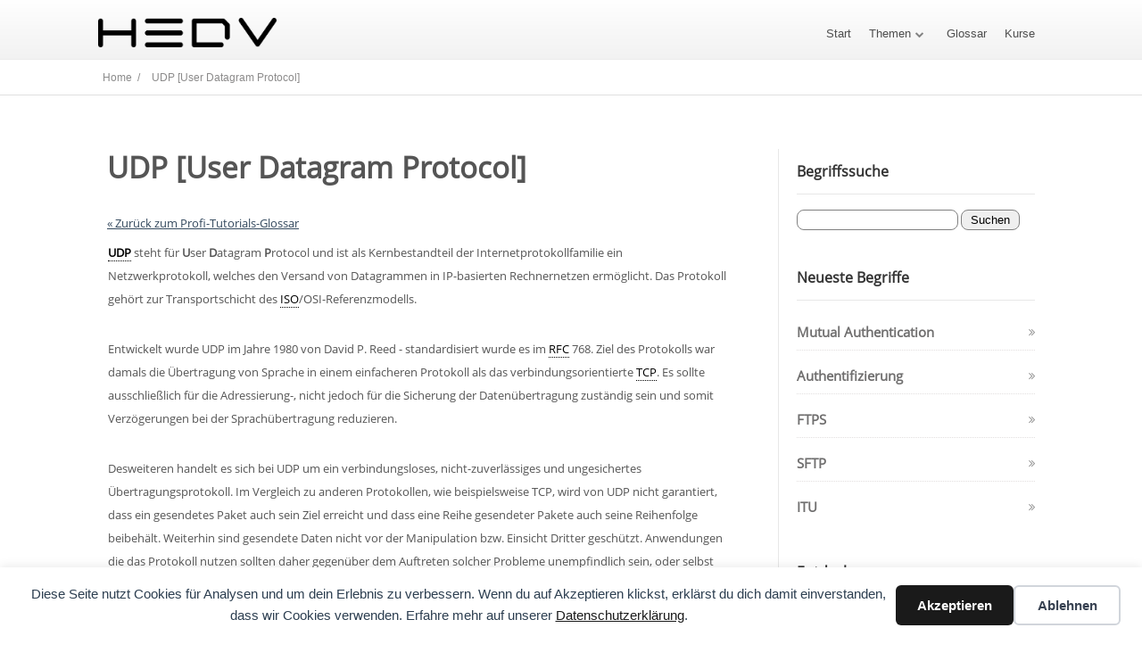

--- FILE ---
content_type: text/css
request_url: https://profi-tutorials.de/wp-content/uploads/yellow-pencil/custom-25.css?revision=25&ver=6.9
body_size: 624
content:
/*

    These CSS codes generated by YellowPencil Editor.
    https://yellowpencil.waspthemes.com


    T A B L E   O F   C O N T E N T S
    ........................................................................

    01. Glossary Template
    02. "Glossar" Page

*/



/*-----------------------------------------------*/
/*  Glossary Template                            */
/*-----------------------------------------------*/
body.single-glossary .glossary_search_widget form span{
	display: none;
}

body.single-glossary #glossary-widget-search-term{
	padding-top:3px;
	padding-bottom:3px;
	padding-left:5px;
	padding-right:5px;
	border-style: solid;
	border-color: grey;
	border-width: 1px;
	border-radius: 8px;
}

body.single-glossary #glossary-widget-search-term:focus{
	outline: none;
}

body.single-glossary #glossary-search{
	padding-right:10px;
	padding-left:10px;
	padding-top:3px;
	padding-bottom:3px;
	border-style: solid;
	border-color: grey;
	border-width: 1px;
	border-radius: 8px;
}

body.single-glossary #glossary-search:focus{
	outline: none;
}

body.single-glossary #glossary-search:hover{
	cursor: pointer;
}



/*-----------------------------------------------*/
/*  "Glossar" Page                               */
/*-----------------------------------------------*/
body.page-id-36 .glossary_top_filter .glossary-search-helpitem{
	display: none;
}

body.page-id-36 #glossary-search-term{
	padding-top:3px;
	padding-bottom:3px;
	padding-left:5px;
	padding-right:5px;
	border-style: solid;
	border-color: grey;
	border-width: 1px;
	border-radius: 8px;
}

body.page-id-36 #glossary-search-term:focus{
	outline: none;
}

body.page-id-36 #glossary-search{
	padding-right:10px;
	padding-left:10px;
	padding-top:3px;
	padding-bottom:3px;
	border-style: solid;
	border-color: grey;
	border-width: 1px;
	border-radius: 8px;
}

body.page-id-36 #glossary-search:focus{
	outline: none;
}

body.page-id-36 #glossary-search:hover{
	cursor: pointer;
}

body.page-id-36 .tve_wp_shortcode .cm-glossary .cmtt-categories-filter a{
	padding-left:10px !important;
	padding-right:10px !important;
}

body.page-id-36 .glossary_top_filter .cmtt-categories-filter a{
	margin-top:10px !important;
	display:inline-block;
	padding-bottom:2px;
	padding-top:2px;
}

body.page-id-36 .glossary-container .glossary_top_filter .left .cmtt-categories-filter a{
	padding-bottom:2px !important;
	padding-top:2px !important;
}

@media (min-width:300px){

	body.page-id-36 #glossaryList .the-index-letter h2{
	font-size:30px;
	}

}